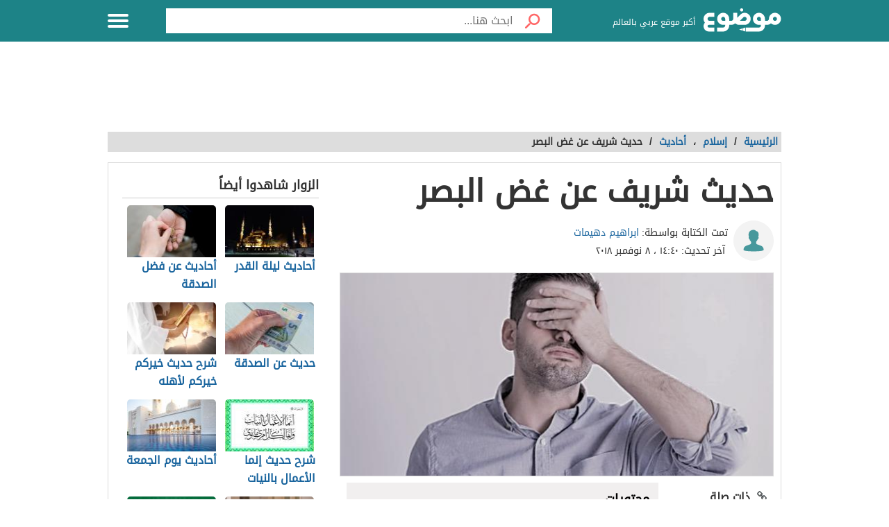

--- FILE ---
content_type: text/html; charset=utf-8
request_url: https://www.google.com/recaptcha/api2/aframe
body_size: 268
content:
<!DOCTYPE HTML><html><head><meta http-equiv="content-type" content="text/html; charset=UTF-8"></head><body><script nonce="g0VXDbmyCR4UOGrmYK8OiQ">/** Anti-fraud and anti-abuse applications only. See google.com/recaptcha */ try{var clients={'sodar':'https://pagead2.googlesyndication.com/pagead/sodar?'};window.addEventListener("message",function(a){try{if(a.source===window.parent){var b=JSON.parse(a.data);var c=clients[b['id']];if(c){var d=document.createElement('img');d.src=c+b['params']+'&rc='+(localStorage.getItem("rc::a")?sessionStorage.getItem("rc::b"):"");window.document.body.appendChild(d);sessionStorage.setItem("rc::e",parseInt(sessionStorage.getItem("rc::e")||0)+1);localStorage.setItem("rc::h",'1768998751049');}}}catch(b){}});window.parent.postMessage("_grecaptcha_ready", "*");}catch(b){}</script></body></html>

--- FILE ---
content_type: application/javascript; charset=utf-8
request_url: https://fundingchoicesmessages.google.com/f/AGSKWxU_vS7bMmeYjOvO6mqcZl7r6haHcssJCnuNbHxqO519e3AZ944yMVWzQ1tj4S-hAMqA3theLO8kK1lDKI6C0AOA0p2PRzyCY9YCUfDcDIToeEq2hYdpK89l9gAZwQIViOugeBuO-Rv1OqBATHyXpIu10DWH6rP4u-5qfldOc5XawFUKHtzQyLns_s_z/_-728-90-&adstype=/adforgame160x600./advcounter.script,subdocument,third-party,domain=pornhive.tv
body_size: -1290
content:
window['f1b53936-0d75-4244-8fc1-59e2226967f5'] = true;

--- FILE ---
content_type: application/xml
request_url: https://dmxleo.dailymotion.com/cdn/manifest/video/x8i5w59.m3u8?af=2%2C7%2C8%2C9&vv=1%2C2%2C3%2C4%2C5%2C6%2C7%2C8%2C11%2C12%2C13%2C14&mm=video%2Fmp4%2Cvideo%2Fwebm%2Caudio%2Fmp4%2Caudio%2Fmpeg%2Caudio%2Faac%2Caudio%2Fmpeg3%2Caudio%2Fmp3%2Caudio%2Fvnd.wave%2Caudio%2Fwav%2Caudio%2Fwave%2Caudio%2Fogg%2Caudio%2Fvorbis%2Cimage%2Fjpeg%2Cimage%2Fpng%2Cimage%2Fwebp%2Cimage%2Fsvg%2Bxml&cse=1jfg8lhptb79cd59785&rts=97831&rhv=1&cen=prod&cpi=x2h88jm&cpt=player&rla=en&cpr=x152fg&eb=https%3A%2F%2Fmawdoo3.com%2F%2525D8%2525AD%2525D8%2525AF%2525D9%25258A%2525D8%2525AB_%2525D8%2525B4%2525D8%2525B1%2525D9%25258A%2525D9%252581_%2525D8%2525B9%2525D9%252586_%2525D8%2525BA%2525D8%2525B6_%2525D8%2525A7%2525D9%252584%2525D8%2525A8%2525D8%2525B5%2525D8%2525B1&ps=449x253&td=mawdoo3.com&reader_gdpr_flag=0&reader_gdpr_consent=&gdpr_binary_consent=opt-out&gdpr_comes_from_infopack=0&reader_us_privacy=1---&vl=-1&ciid=1jfg8lhptb79cd59785_VMAP_0_0&cidx=0&sidx=0&vidIdx=0&omp=Dailymotion%2F1.0&omn=0&imal=1&uid_dm=ac8229d6-11b1-a870-bef8-f06d13ea05df&ccDynamiciu=%2F22729315574%2C22855257618%2Fmawdoo3%2Fmawdoo3_vast&ccKeyvalues=domain%3Dmawdoo3.com&ccPlcmt=1&3pcb=0&rap=1&apo=monetization&pos=1&pbm=2
body_size: 6661
content:
<?xml version="1.0" encoding="UTF-8"?><vmap:VMAP xmlns:vmap="http://www.iab.net/videosuite/vmap" version="1.0"><vmap:AdBreak breakType="linear" breakId="preroll1" timeOffset="start"><vmap:AdSource id="preroll1"><vmap:VASTAdData><VAST version="3.0"><Ad><InLine><AdSystem>Leo</AdSystem><AdTitle>noad</AdTitle><Extensions><Extension type="dailymotion" source="dailymotion">{"noAd":{"reasonId":1106,"reason":"viewing context|bot-detected"},"inventoryId":"bd94d567-db24-4926-9dfa-a31db2025908"}</Extension></Extensions></InLine></Ad></VAST></vmap:VASTAdData></vmap:AdSource><vmap:Extensions><vmap:Extension type="dailymotion" source="dailymotion"><![CDATA[{"timeout":15000}]]></vmap:Extension></vmap:Extensions></vmap:AdBreak><vmap:AdBreak breakType="linear" breakId="preroll2" timeOffset="start"><vmap:AdSource id="preroll2"><vmap:AdTagURI templateType="vast3">https://dmxleo.dailymotion.com/cdn/manifest/video/x8i5w59.m3u8?auth=[base64]&amp;vv=1%2C2%2C3%2C4%2C5%2C6%2C7%2C8%2C11%2C12%2C13%2C14&amp;plt=1&amp;dmngv=1.0&amp;dmng=Dailymotion&amp;cpi=x2h88jm&amp;apo=monetization&amp;pbm=2&amp;mm=video%2Fmp4%2Cvideo%2Fwebm%2Caudio%2Fmp4%2Caudio%2Fmpeg%2Caudio%2Faac%2Caudio%2Fmpeg3%2Caudio%2Fmp3%2Caudio%2Fvnd.wave%2Caudio%2Fwav%2Caudio%2Fwave%2Caudio%2Fogg%2Caudio%2Fvorbis%2Cimage%2Fjpeg%2Cimage%2Fpng%2Cimage%2Fwebp%2Cimage%2Fsvg%2Bxml&amp;rts=97831&amp;cbrs=1&amp;reader.player=dailymotion&amp;cen=prod&amp;3pcb=0&amp;rla=en&amp;rhv=1&amp;reader_us_privacy=1---&amp;eb=https%3A%2F%2Fmawdoo3.com%2F%2525D8%2525AD%2525D8%2525AF%2525D9%25258A%2525D8%2525AB_%2525D8%2525B4%2525D8%2525B1%2525D9%25258A%2525D9%252581_%2525D8%2525B9%2525D9%252586_%2525D8%2525BA%2525D8%2525B6_%2525D8%2525A7%2525D9%252584%2525D8%2525A8%2525D8%2525B5%2525D8%2525B1&amp;cpt=player&amp;cpr=x152fg&amp;battr=9%2C10%2C11%2C12%2C13%2C14%2C17&amp;sec=1&amp;lnrt=1&amp;dlvr=1%2C2&amp;cse=1jfg8lhptb79cd59785&amp;r=v</vmap:AdTagURI></vmap:AdSource><vmap:Extensions><vmap:Extension type="dailymotion" source="dailymotion"><![CDATA[{"timeout":15000}]]></vmap:Extension></vmap:Extensions></vmap:AdBreak><vmap:AdBreak breakType="linear" breakId="preroll3" timeOffset="start"><vmap:AdSource id="preroll3"><vmap:AdTagURI templateType="vast3">https://dmxleo.dailymotion.com/cdn/manifest/video/x8i5w59.m3u8?auth=[base64]&amp;vv=1%2C2%2C3%2C4%2C5%2C6%2C7%2C8%2C11%2C12%2C13%2C14&amp;plt=1&amp;dmngv=1.0&amp;dmng=Dailymotion&amp;cpi=x2h88jm&amp;apo=monetization&amp;pbm=2&amp;mm=video%2Fmp4%2Cvideo%2Fwebm%2Caudio%2Fmp4%2Caudio%2Fmpeg%2Caudio%2Faac%2Caudio%2Fmpeg3%2Caudio%2Fmp3%2Caudio%2Fvnd.wave%2Caudio%2Fwav%2Caudio%2Fwave%2Caudio%2Fogg%2Caudio%2Fvorbis%2Cimage%2Fjpeg%2Cimage%2Fpng%2Cimage%2Fwebp%2Cimage%2Fsvg%2Bxml&amp;rts=97831&amp;cbrs=1&amp;reader.player=dailymotion&amp;cen=prod&amp;3pcb=0&amp;rla=en&amp;rhv=1&amp;reader_us_privacy=1---&amp;eb=https%3A%2F%2Fmawdoo3.com%2F%2525D8%2525AD%2525D8%2525AF%2525D9%25258A%2525D8%2525AB_%2525D8%2525B4%2525D8%2525B1%2525D9%25258A%2525D9%252581_%2525D8%2525B9%2525D9%252586_%2525D8%2525BA%2525D8%2525B6_%2525D8%2525A7%2525D9%252584%2525D8%2525A8%2525D8%2525B5%2525D8%2525B1&amp;cpt=player&amp;cpr=x152fg&amp;battr=9%2C10%2C11%2C12%2C13%2C14%2C17&amp;sec=1&amp;lnrt=1&amp;dlvr=1%2C2&amp;cse=1jfg8lhptb79cd59785&amp;r=v</vmap:AdTagURI></vmap:AdSource><vmap:Extensions><vmap:Extension type="dailymotion" source="dailymotion"><![CDATA[{"timeout":15000}]]></vmap:Extension></vmap:Extensions></vmap:AdBreak><vmap:Extensions><vmap:Extension type="dailymotion" source="dmx"><![CDATA[{"asid":1009780}]]></vmap:Extension></vmap:Extensions></vmap:VMAP>